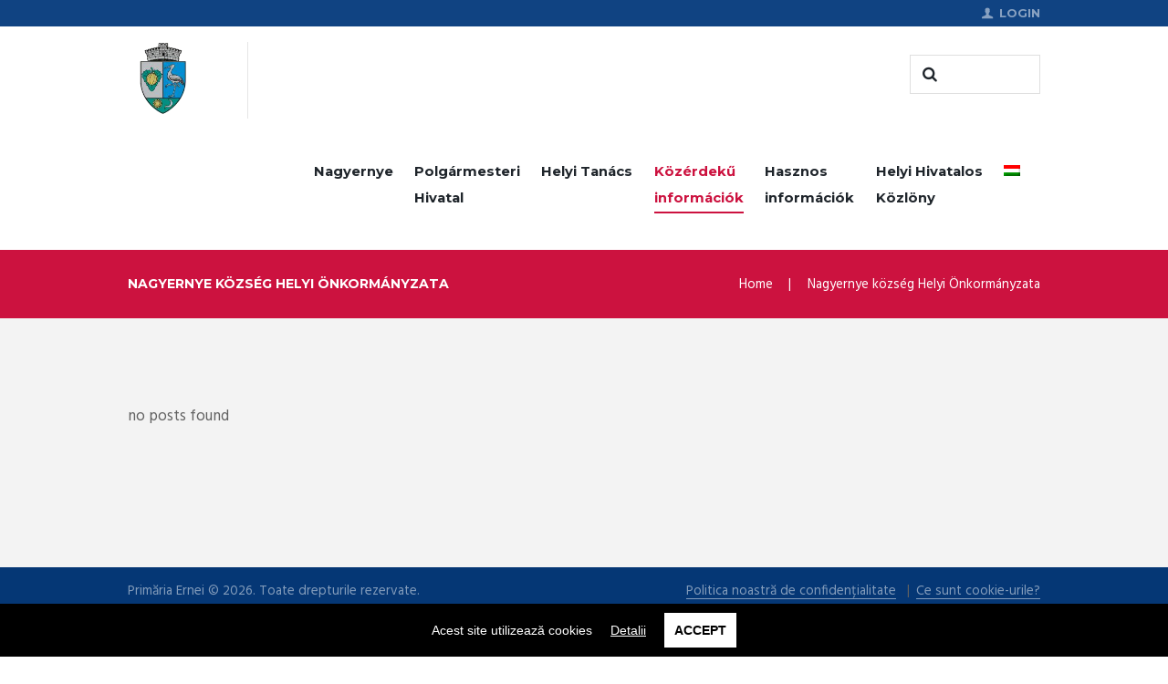

--- FILE ---
content_type: text/html; charset=UTF-8
request_url: https://primariaernei.ro/hu/vegleges-koltsegvetes/helyi-koltsegvetes-tervezet/
body_size: 12615
content:
<!DOCTYPE html>
<html lang="hu-HU">
<head>
	<meta charset="UTF-8" />
	<meta name="viewport" content="width=device-width, initial-scale=1, maximum-scale=1">
	<meta name="format-detection" content="telephone=no">

	<link rel="profile" href="http://gmpg.org/xfn/11" />
	<link rel="pingback" href="https://primariaernei.ro/xmlrpc.php" />

	<title>Helyi költségvetés-tervezet &#8211; Nagyernye község Helyi Önkormányzata</title>
<link rel="alternate" hreflang="ro" href="https://primariaernei.ro/buget-final/proiect-buget-local/" />
<link rel="alternate" hreflang="hu" href="https://primariaernei.ro/hu/vegleges-koltsegvetes/helyi-koltsegvetes-tervezet/" />
<link rel='dns-prefetch' href='//fonts.googleapis.com' />
<link rel='dns-prefetch' href='//s.w.org' />
<link rel="alternate" type="application/rss+xml" title="Nagyernye község Helyi Önkormányzata &raquo; hírcsatorna" href="https://primariaernei.ro/hu/feed/" />
<link rel="alternate" type="application/rss+xml" title="Nagyernye község Helyi Önkormányzata &raquo; hozzászólás hírcsatorna" href="https://primariaernei.ro/hu/comments/feed/" />
		<script type="text/javascript">
			window._wpemojiSettings = {"baseUrl":"https:\/\/s.w.org\/images\/core\/emoji\/12.0.0-1\/72x72\/","ext":".png","svgUrl":"https:\/\/s.w.org\/images\/core\/emoji\/12.0.0-1\/svg\/","svgExt":".svg","source":{"concatemoji":"https:\/\/primariaernei.ro\/wp-includes\/js\/wp-emoji-release.min.js?ver=5.2.23"}};
			!function(e,a,t){var n,r,o,i=a.createElement("canvas"),p=i.getContext&&i.getContext("2d");function s(e,t){var a=String.fromCharCode;p.clearRect(0,0,i.width,i.height),p.fillText(a.apply(this,e),0,0);e=i.toDataURL();return p.clearRect(0,0,i.width,i.height),p.fillText(a.apply(this,t),0,0),e===i.toDataURL()}function c(e){var t=a.createElement("script");t.src=e,t.defer=t.type="text/javascript",a.getElementsByTagName("head")[0].appendChild(t)}for(o=Array("flag","emoji"),t.supports={everything:!0,everythingExceptFlag:!0},r=0;r<o.length;r++)t.supports[o[r]]=function(e){if(!p||!p.fillText)return!1;switch(p.textBaseline="top",p.font="600 32px Arial",e){case"flag":return s([55356,56826,55356,56819],[55356,56826,8203,55356,56819])?!1:!s([55356,57332,56128,56423,56128,56418,56128,56421,56128,56430,56128,56423,56128,56447],[55356,57332,8203,56128,56423,8203,56128,56418,8203,56128,56421,8203,56128,56430,8203,56128,56423,8203,56128,56447]);case"emoji":return!s([55357,56424,55356,57342,8205,55358,56605,8205,55357,56424,55356,57340],[55357,56424,55356,57342,8203,55358,56605,8203,55357,56424,55356,57340])}return!1}(o[r]),t.supports.everything=t.supports.everything&&t.supports[o[r]],"flag"!==o[r]&&(t.supports.everythingExceptFlag=t.supports.everythingExceptFlag&&t.supports[o[r]]);t.supports.everythingExceptFlag=t.supports.everythingExceptFlag&&!t.supports.flag,t.DOMReady=!1,t.readyCallback=function(){t.DOMReady=!0},t.supports.everything||(n=function(){t.readyCallback()},a.addEventListener?(a.addEventListener("DOMContentLoaded",n,!1),e.addEventListener("load",n,!1)):(e.attachEvent("onload",n),a.attachEvent("onreadystatechange",function(){"complete"===a.readyState&&t.readyCallback()})),(n=t.source||{}).concatemoji?c(n.concatemoji):n.wpemoji&&n.twemoji&&(c(n.twemoji),c(n.wpemoji)))}(window,document,window._wpemojiSettings);
		</script>
		<style type="text/css">
img.wp-smiley,
img.emoji {
	display: inline !important;
	border: none !important;
	box-shadow: none !important;
	height: 1em !important;
	width: 1em !important;
	margin: 0 .07em !important;
	vertical-align: -0.1em !important;
	background: none !important;
	padding: 0 !important;
}
</style>
	<link rel='stylesheet' id='wp-block-library-css'  href='https://primariaernei.ro/wp-includes/css/dist/block-library/style.min.css?ver=5.2.23' type='text/css' media='all' />
<link rel='stylesheet' id='contact-form-7-css'  href='https://primariaernei.ro/wp-content/plugins/contact-form-7/includes/css/styles.css?ver=5.1.4' type='text/css' media='all' />
<link rel='stylesheet' id='rs-plugin-settings-css'  href='https://primariaernei.ro/wp-content/plugins/revslider/public/assets/css/settings.css?ver=5.4.8.3' type='text/css' media='all' />
<style id='rs-plugin-settings-inline-css' type='text/css'>
#rs-demo-id {}
</style>
<link rel='stylesheet' id='wpml-legacy-dropdown-0-css'  href='//primariaernei.ro/wp-content/plugins/sitepress-multilingual-cms/templates/language-switchers/legacy-dropdown/style.css?ver=1' type='text/css' media='all' />
<style id='wpml-legacy-dropdown-0-inline-css' type='text/css'>
.wpml-ls-statics-shortcode_actions, .wpml-ls-statics-shortcode_actions .wpml-ls-sub-menu, .wpml-ls-statics-shortcode_actions a {border-color:#cdcdcd;}.wpml-ls-statics-shortcode_actions a {color:#444444;background-color:#ffffff;}.wpml-ls-statics-shortcode_actions a:hover,.wpml-ls-statics-shortcode_actions a:focus {color:#000000;background-color:#eeeeee;}.wpml-ls-statics-shortcode_actions .wpml-ls-current-language>a {color:#444444;background-color:#ffffff;}.wpml-ls-statics-shortcode_actions .wpml-ls-current-language:hover>a, .wpml-ls-statics-shortcode_actions .wpml-ls-current-language>a:focus {color:#000000;background-color:#eeeeee;}
</style>
<link rel='stylesheet' id='wpml-legacy-horizontal-list-0-css'  href='//primariaernei.ro/wp-content/plugins/sitepress-multilingual-cms/templates/language-switchers/legacy-list-horizontal/style.css?ver=1' type='text/css' media='all' />
<style id='wpml-legacy-horizontal-list-0-inline-css' type='text/css'>
.wpml-ls-statics-footer{background-color:#e5e5e5;}.wpml-ls-statics-footer, .wpml-ls-statics-footer .wpml-ls-sub-menu, .wpml-ls-statics-footer a {border-color:#cdcdcd;}.wpml-ls-statics-footer a {color:#222222;background-color:#e5e5e5;}.wpml-ls-statics-footer a:hover,.wpml-ls-statics-footer a:focus {color:#000000;background-color:#eeeeee;}.wpml-ls-statics-footer .wpml-ls-current-language>a {color:#222222;background-color:#eeeeee;}.wpml-ls-statics-footer .wpml-ls-current-language:hover>a, .wpml-ls-statics-footer .wpml-ls-current-language>a:focus {color:#000000;background-color:#eeeeee;}
</style>
<link rel='stylesheet' id='wpml-menu-item-0-css'  href='//primariaernei.ro/wp-content/plugins/sitepress-multilingual-cms/templates/language-switchers/menu-item/style.css?ver=1' type='text/css' media='all' />
<link rel='stylesheet' id='parent-style-css'  href='https://primariaernei.ro/wp-content/themes/citygov/style.css?ver=5.2.23' type='text/css' media='all' />
<link rel='stylesheet' id='leaflet-css-css'  href='https://primariaernei.ro/wp-content/themes/citygov_child/vendor/leaflet/leaflet.css?ver=5.2.23' type='text/css' media='all' />
<link rel='stylesheet' id='citygov-font-google_fonts-style-css'  href='//fonts.googleapis.com/css?family=Montserrat:300,300italic,400,400italic,700,700italic|Hind:400,500|Damion&#038;subset=latin,latin-ext' type='text/css' media='all' />
<link rel='stylesheet' id='fontello-style-css'  href='https://primariaernei.ro/wp-content/themes/citygov/css/fontello/css/fontello.css' type='text/css' media='all' />
<link rel='stylesheet' id='citygov-main-style-css'  href='https://primariaernei.ro/wp-content/themes/citygov_child/style.css' type='text/css' media='all' />
<link rel='stylesheet' id='citygov-animation-style-css'  href='https://primariaernei.ro/wp-content/themes/citygov/fw/css/core.animation.css' type='text/css' media='all' />
<link rel='stylesheet' id='citygov-shortcodes-style-css'  href='https://primariaernei.ro/wp-content/plugins/trx_utils/shortcodes/theme.shortcodes.css' type='text/css' media='all' />
<link rel='stylesheet' id='citygov-skin-style-css'  href='https://primariaernei.ro/wp-content/themes/citygov/skins/citygov/skin.css' type='text/css' media='all' />
<link rel='stylesheet' id='citygov-custom-style-css'  href='https://primariaernei.ro/wp-content/themes/citygov/fw/css/custom-style.css' type='text/css' media='all' />
<style id='citygov-custom-style-inline-css' type='text/css'>
  .sidebar_outer_logo .logo_main,.top_panel_wrap .logo_main,.top_panel_wrap .logo_fixed{height:80px} .contacts_wrap .logo img{height:30px}
</style>
<link rel='stylesheet' id='citygov-responsive-style-css'  href='https://primariaernei.ro/wp-content/themes/citygov/css/responsive.css' type='text/css' media='all' />
<link rel='stylesheet' id='theme-skin-responsive-style-css'  href='https://primariaernei.ro/wp-content/themes/citygov/skins/citygov/skin.responsive.css' type='text/css' media='all' />
<link rel='stylesheet' id='mediaelement-css'  href='https://primariaernei.ro/wp-includes/js/mediaelement/mediaelementplayer-legacy.min.css?ver=4.2.6-78496d1' type='text/css' media='all' />
<link rel='stylesheet' id='wp-mediaelement-css'  href='https://primariaernei.ro/wp-includes/js/mediaelement/wp-mediaelement.min.css?ver=5.2.23' type='text/css' media='all' />
<link rel='stylesheet' id='wpgdprc.css-css'  href='https://primariaernei.ro/wp-content/plugins/wp-gdpr-compliance/assets/css/front.min.css?ver=1620264201' type='text/css' media='all' />
<style id='wpgdprc.css-inline-css' type='text/css'>

            div.wpgdprc .wpgdprc-switch .wpgdprc-switch-inner:before { content: 'Yes'; }
            div.wpgdprc .wpgdprc-switch .wpgdprc-switch-inner:after { content: 'No'; }
        
</style>
<script type='text/javascript' src='https://primariaernei.ro/wp-includes/js/jquery/jquery.js?ver=1.12.4-wp'></script>
<script type='text/javascript' src='https://primariaernei.ro/wp-includes/js/jquery/jquery-migrate.min.js?ver=1.4.1'></script>
<script type='text/javascript' src='https://primariaernei.ro/wp-content/plugins/revslider/public/assets/js/jquery.themepunch.tools.min.js?ver=5.4.8.3'></script>
<script type='text/javascript' src='https://primariaernei.ro/wp-content/plugins/revslider/public/assets/js/jquery.themepunch.revolution.min.js?ver=5.4.8.3'></script>
<script type='text/javascript' src='//primariaernei.ro/wp-content/plugins/sitepress-multilingual-cms/templates/language-switchers/legacy-dropdown/script.js?ver=1'></script>
<script type='text/javascript' src='https://primariaernei.ro/wp-content/themes/citygov/fw/js/photostack/modernizr.min.js'></script>
<script type='text/javascript'>
var mejsL10n = {"language":"hu","strings":{"mejs.install-flash":"Olyan b\u00f6ng\u00e9sz\u0151 van haszn\u00e1latban, amelyben nincs enged\u00e9lyezve vagy telep\u00edtve a Flash player. A haszn\u00e1lathoz a Flash player b\u0151v\u00edtm\u00e9nyt be kell kapcsolni, vagy a leg\u00fajabb verzi\u00f3t a https:\/\/get.adobe.com\/flashplayer\/ oldalr\u00f3l let\u00f6lteni \u00e9s telep\u00edteni.","mejs.fullscreen-off":"Teljes k\u00e9perny\u0151 kikapcsol\u00e1sa","mejs.fullscreen-on":"Teljes k\u00e9perny\u0151 bekapcsol\u00e1sa","mejs.download-video":"Vide\u00f3 let\u00f6lt\u00e9se","mejs.fullscreen":"Teljes k\u00e9perny\u0151","mejs.time-jump-forward":["Ugr\u00e1s el\u0151re 1 m\u00e1sodpercet","Ugr\u00e1s el\u0151re %1 m\u00e1sodpercet"],"mejs.loop":"Loop lenyit\u00e1sa","mejs.play":"Lej\u00e1tsz\u00e1s","mejs.pause":"Sz\u00fcnet","mejs.close":"Bez\u00e1r\u00e1s","mejs.time-slider":"Id\u0151cs\u00faszka","mejs.time-help-text":"A Bal\/Jobb billenty\u0171 haszn\u00e1lat\u00e1val egy m\u00e1sodpercet, a Fel\/Le billenty\u0171 haszn\u00e1lat\u00e1val 10 m\u00e1sodpercet l\u00e9ptethet\u00fcnk.","mejs.time-skip-back":["Visszal\u00e9p\u00e9s 1 m\u00e1sodperc m\u00falva","Visszal\u00e9p\u00e9s %1 m\u00e1sodperccel"],"mejs.captions-subtitles":"K\u00e9pal\u00e1\u00edr\u00e1s\/Felirat","mejs.captions-chapters":"Fejezetek","mejs.none":"Egyik sem","mejs.mute-toggle":"N\u00e9m\u00edt\u00e1s","mejs.volume-help-text":"A hanger\u0151 n\u00f6vel\u00e9s\u00e9hez, illet\u0151leg cs\u00f6kkent\u00e9s\u00e9hez a Fel\/Le billenty\u0171ket kell haszn\u00e1lni.","mejs.unmute":"N\u00e9m\u00edt\u00e1s felold\u00e1sa","mejs.mute":"N\u00e9m\u00edt\u00e1s","mejs.volume-slider":"Hanger\u0151 cs\u00faszka","mejs.video-player":"Vide\u00f3lej\u00e1tsz\u00f3","mejs.audio-player":"Audi\u00f3 lej\u00e1tsz\u00f3","mejs.ad-skip":"Hirdet\u00e9s \u00e1tugr\u00e1sa","mejs.ad-skip-info":["\u00c1tugr\u00e1s 1 m\u00e1sodperc m\u00falva","\u00c1tugr\u00e1s %1 mp m\u00falva"],"mejs.source-chooser":"Forr\u00e1s v\u00e1laszt\u00f3","mejs.stop":"Meg\u00e1ll\u00edt\u00e1s","mejs.speed-rate":"Sebess\u00e9g","mejs.live-broadcast":"\u00c9l\u0151 k\u00f6zvet\u00edt\u00e9s","mejs.afrikaans":"afrikai","mejs.albanian":"alb\u00e1n","mejs.arabic":"arab","mejs.belarusian":"feh\u00e9r orosz","mejs.bulgarian":"bolg\u00e1r","mejs.catalan":"katal\u00e1n","mejs.chinese":"k\u00ednai","mejs.chinese-simplified":"k\u00ednai (egyszer\u0171s\u00edtett)","mejs.chinese-traditional":"k\u00ednai (hagyom\u00e1nyos)","mejs.croatian":"horv\u00e1t","mejs.czech":"cseh","mejs.danish":"d\u00e1n","mejs.dutch":"holland","mejs.english":"Angol","mejs.estonian":"\u00e9szt","mejs.filipino":"filipp\u00edn\u00f3","mejs.finnish":"finn","mejs.french":"francia","mejs.galician":"gal\u00edciai","mejs.german":"n\u00e9met","mejs.greek":"g\u00f6r\u00f6g","mejs.haitian-creole":"haiti kreol","mejs.hebrew":"h\u00e9ber","mejs.hindi":"hindi","mejs.hungarian":"magyar","mejs.icelandic":"izlandi","mejs.indonesian":"indon\u00e9z","mejs.irish":"\u00edr","mejs.italian":"olasz","mejs.japanese":"jap\u00e1n","mejs.korean":"koreai","mejs.latvian":"lett","mejs.lithuanian":"litv\u00e1n","mejs.macedonian":"maced\u00f3n","mejs.malay":"mal\u00e1j","mejs.maltese":"m\u00e1ltai","mejs.norwegian":"norv\u00e9g","mejs.persian":"perzsa","mejs.polish":"lengyel","mejs.portuguese":"portug\u00e1l","mejs.romanian":"rom\u00e1n","mejs.russian":"orosz","mejs.serbian":"szerb","mejs.slovak":"szlov\u00e1k","mejs.slovenian":"szlov\u00e9n","mejs.spanish":"spanyol","mejs.swahili":"szuah\u00e9li","mejs.swedish":"sv\u00e9d","mejs.tagalog":"Tagalog","mejs.thai":"thai","mejs.turkish":"t\u00f6r\u00f6k","mejs.ukrainian":"ukr\u00e1n","mejs.vietnamese":"vietn\u00e1mi","mejs.welsh":"welszi","mejs.yiddish":"Jiddis"}};
</script>
<script type='text/javascript' src='https://primariaernei.ro/wp-includes/js/mediaelement/mediaelement-and-player.min.js?ver=4.2.6-78496d1'></script>
<script type='text/javascript' src='https://primariaernei.ro/wp-includes/js/mediaelement/mediaelement-migrate.min.js?ver=5.2.23'></script>
<script type='text/javascript'>
/* <![CDATA[ */
var _wpmejsSettings = {"pluginPath":"\/wp-includes\/js\/mediaelement\/","classPrefix":"mejs-","stretching":"responsive"};
/* ]]> */
</script>
<script type='text/javascript' src='https://primariaernei.ro/wp-content/plugins/wp-gdpr-compliance/assets/vendor/micromodal/micromodal.min.js?ver=1620264201'></script>
<script type='text/javascript' src='https://primariaernei.ro/wp-content/plugins/wp-gdpr-compliance/assets/vendor/postscribe/postscribe.min.js?ver=1620264201'></script>
<link rel='https://api.w.org/' href='https://primariaernei.ro/wp-json/' />
<link rel="EditURI" type="application/rsd+xml" title="RSD" href="https://primariaernei.ro/xmlrpc.php?rsd" />
<link rel="wlwmanifest" type="application/wlwmanifest+xml" href="https://primariaernei.ro/wp-includes/wlwmanifest.xml" /> 
<meta name="generator" content="WordPress 5.2.23" />
<link rel="canonical" href="https://primariaernei.ro/hu/vegleges-koltsegvetes/helyi-koltsegvetes-tervezet/" />
<link rel='shortlink' href='https://primariaernei.ro/hu/?p=900' />
<link rel="alternate" type="application/json+oembed" href="https://primariaernei.ro/wp-json/oembed/1.0/embed?url=https%3A%2F%2Fprimariaernei.ro%2Fhu%2Fvegleges-koltsegvetes%2Fhelyi-koltsegvetes-tervezet%2F" />
<link rel="alternate" type="text/xml+oembed" href="https://primariaernei.ro/wp-json/oembed/1.0/embed?url=https%3A%2F%2Fprimariaernei.ro%2Fhu%2Fvegleges-koltsegvetes%2Fhelyi-koltsegvetes-tervezet%2F&#038;format=xml" />
<meta name="generator" content="WPML ver:4.2.7.1 stt:23,44;" />
		<style type="text/css">.recentcomments a{display:inline !important;padding:0 !important;margin:0 !important;}</style>
		<meta name="generator" content="Powered by WPBakery Page Builder - drag and drop page builder for WordPress."/>
<!--[if lte IE 9]><link rel="stylesheet" type="text/css" href="https://primariaernei.ro/wp-content/plugins/js_composer/assets/css/vc_lte_ie9.min.css" media="screen"><![endif]--><meta name="generator" content="Powered by Slider Revolution 5.4.8.3 - responsive, Mobile-Friendly Slider Plugin for WordPress with comfortable drag and drop interface." />
<link rel="icon" href="https://primariaernei.ro/wp-content/uploads/2019/07/cimer_sq-150x150.png" sizes="32x32" />
<link rel="icon" href="https://primariaernei.ro/wp-content/uploads/2019/07/cimer_sq.png" sizes="192x192" />
<link rel="apple-touch-icon-precomposed" href="https://primariaernei.ro/wp-content/uploads/2019/07/cimer_sq.png" />
<meta name="msapplication-TileImage" content="https://primariaernei.ro/wp-content/uploads/2019/07/cimer_sq.png" />
<script type="text/javascript">function setREVStartSize(e){									
						try{ e.c=jQuery(e.c);var i=jQuery(window).width(),t=9999,r=0,n=0,l=0,f=0,s=0,h=0;
							if(e.responsiveLevels&&(jQuery.each(e.responsiveLevels,function(e,f){f>i&&(t=r=f,l=e),i>f&&f>r&&(r=f,n=e)}),t>r&&(l=n)),f=e.gridheight[l]||e.gridheight[0]||e.gridheight,s=e.gridwidth[l]||e.gridwidth[0]||e.gridwidth,h=i/s,h=h>1?1:h,f=Math.round(h*f),"fullscreen"==e.sliderLayout){var u=(e.c.width(),jQuery(window).height());if(void 0!=e.fullScreenOffsetContainer){var c=e.fullScreenOffsetContainer.split(",");if (c) jQuery.each(c,function(e,i){u=jQuery(i).length>0?u-jQuery(i).outerHeight(!0):u}),e.fullScreenOffset.split("%").length>1&&void 0!=e.fullScreenOffset&&e.fullScreenOffset.length>0?u-=jQuery(window).height()*parseInt(e.fullScreenOffset,0)/100:void 0!=e.fullScreenOffset&&e.fullScreenOffset.length>0&&(u-=parseInt(e.fullScreenOffset,0))}f=u}else void 0!=e.minHeight&&f<e.minHeight&&(f=e.minHeight);e.c.closest(".rev_slider_wrapper").css({height:f})					
						}catch(d){console.log("Failure at Presize of Slider:"+d)}						
					};</script>
<noscript><style type="text/css"> .wpb_animate_when_almost_visible { opacity: 1; }</style></noscript></head>

<body class="page-template page-template-document_list page-template-document_list-php page page-id-900 page-child parent-pageid-898 citygov_body body_style_wide body_filled theme_skin_citygov article_style_stretch layout_single-standard template_single-standard scheme_original top_panel_show top_panel_above sidebar_hide sidebar_outer_hide wpb-js-composer js-comp-ver-5.7 vc_responsive">
	<a id="toc_home" class="sc_anchor" title="Home" data-description="&lt;i&gt;Return to Home&lt;/i&gt; - &lt;br&gt;navigate to home page of the site" data-icon="icon-home" data-url="https://primariaernei.ro/hu/" data-separator="yes"></a><a id="toc_top" class="sc_anchor" title="To Top" data-description="&lt;i&gt;Back to top&lt;/i&gt; - &lt;br&gt;scroll to top of the page" data-icon="icon-double-up" data-url="" data-separator="yes"></a>
	
	
	
	<div class="body_wrap">

		
		<div class="page_wrap">

					
		<div class="top_panel_fixed_wrap"></div>

		<header class="top_panel_wrap top_panel_style_3 scheme_original">
			<div class="top_panel_wrap_inner top_panel_inner_style_3 top_panel_position_above">
			
							<div class="top_panel_top">
					<div class="content_wrap clearfix">
						

<div class="top_panel_top_user_area">
			<ul id="menu_user" class="menu_user_nav">
		<li class="menu_user_login"><a href="#popup_login" class="popup_link popup_login_link icon-user" title="">Login</a><div id="popup_login" class="popup_wrap popup_login bg_tint_light popup_half">
	<a href="#" class="popup_close"></a>
	<div class="form_wrap">
		<div>
			<form action="https://primariaernei.ro/wp-login.php" method="post" name="login_form" class="popup_form login_form">
				<input type="hidden" name="redirect_to" value="https://primariaernei.ro/hu/">
				<div class="popup_form_field login_field iconed_field icon-user"><input type="text" id="log" name="log" value="" placeholder="Login or Email"></div>
				<div class="popup_form_field password_field iconed_field icon-lock"><input type="password" id="password" name="pwd" value="" placeholder="Password"></div>
				<div class="popup_form_field remember_field">
					<a href="https://primariaernei.ro/wp-login.php?action=lostpassword&#038;redirect_to=https%3A%2F%2Fprimariaernei.ro%2Fhu%2Fvegleges-koltsegvetes%2Fhelyi-koltsegvetes-tervezet%2F" class="forgot_password">Forgot password?</a>
					<input type="checkbox" value="forever" id="rememberme" name="rememberme">
					<label for="rememberme">Remember me</label>
				</div>
				<div class="popup_form_field submit_field"><input type="submit" class="submit_button" value="Login"></div>
			</form>
		</div>
			</div>	<!-- /.login_wrap -->
</div>		<!-- /.popup_login -->
</li>
	</ul>

</div>					</div>
				</div>
			
			<div class="top_panel_middle" >
				<div class="content_wrap">
					<div class="contact_logo">
								<div class="logo">
			<a href="https://primariaernei.ro/hu/"><img src="http://primariaernei.ro/wp-content/uploads/2019/07/cimer_sq.png" class="logo_main" alt="cimer_sq" width="159" height="159"><img src="http://primariaernei.ro/wp-content/uploads/2019/07/cimer_sq.png" class="logo_fixed" alt="cimer_sq" width="159" height="159"></a>
		</div>
							</div>
                                            <div class="top_panel_top_search"><div class="search_wrap search_style_regular search_state_fixed search_ajax">
						<div class="search_form_wrap">
							<form role="search" method="get" class="search_form" action="https://primariaernei.ro/hu/">
								<button type="submit" class="search_submit icon-search" title="Start search"></button>
								<input type="text" class="search_field" placeholder="" value="" name="s" />
							</form>
						</div>
						<div class="search_results widget_area scheme_original"><a class="search_results_close icon-cancel"></a><div class="search_results_content"></div></div>
				</div></div>
                    
					<div class="menu_main_wrap">
						<a href="#" class="menu_main_responsive_button icon-menu"></a>
						<nav class="menu_main_nav_area">
							<ul id="menu_main" class="menu_main_nav"><li id="menu-item-220" class="menu-item menu-item-type-custom menu-item-object-custom menu-item-has-children menu-item-220"><a href="#">Nagyernye</a>
<ul class="sub-menu">
	<li id="menu-item-1001" class="menu-item menu-item-type-post_type menu-item-object-page menu-item-1001"><a href="https://primariaernei.ro/hu/a-kozseg-bemutatasa/">A község bemutatása</a></li>
	<li id="menu-item-1002" class="menu-item menu-item-type-post_type menu-item-object-page menu-item-1002"><a href="https://primariaernei.ro/hu/tortenet/">Történet</a></li>
	<li id="menu-item-1003" class="menu-item menu-item-type-post_type menu-item-object-page menu-item-1003"><a href="https://primariaernei.ro/hu/a-kozseg-adatlapja/">A község adatlapja</a></li>
	<li id="menu-item-1004" class="menu-item menu-item-type-post_type menu-item-object-page menu-item-1004"><a href="https://primariaernei.ro/hu/fejlesztesi-strategia/">Fejlesztési stratégia</a></li>
</ul>
</li>
<li id="menu-item-221" class="menu-item menu-item-type-custom menu-item-object-custom menu-item-has-children menu-item-221"><a href="#">Polgármesteri </br>Hivatal</a>
<ul class="sub-menu">
	<li id="menu-item-1005" class="menu-item menu-item-type-post_type menu-item-object-page menu-item-1005"><a href="https://primariaernei.ro/hu/jogszabalyok/">Jogszabályok</a></li>
	<li id="menu-item-96" class="menu-item menu-item-type-post_type menu-item-object-page menu-item-96"><a href="https://primariaernei.ro/hu/vezetoseg/">Elöljárók</a></li>
	<li id="menu-item-1006" class="menu-item menu-item-type-post_type menu-item-object-page menu-item-1006"><a href="https://primariaernei.ro/hu/a-polgarmesteri-hivatal-szerkezete/">A Polgármesteri Hivatal szerkezete</a></li>
	<li id="menu-item-1007" class="menu-item menu-item-type-post_type menu-item-object-page menu-item-1007"><a href="https://primariaernei.ro/hu/hivatali-idobeosztas/">Hivatali időbeosztás</a></li>
	<li id="menu-item-1008" class="menu-item menu-item-type-post_type menu-item-object-page menu-item-1008"><a href="https://primariaernei.ro/hu/fogadoorak/">Fogadóórák</a></li>
	<li id="menu-item-1009" class="menu-item menu-item-type-post_type menu-item-object-page menu-item-has-children menu-item-1009"><a href="https://primariaernei.ro/hu/donteshozatali-atlathatosag/">Döntéshozatali átláthatóság</a>
	<ul class="sub-menu">
		<li id="menu-item-1010" class="menu-item menu-item-type-post_type menu-item-object-page menu-item-1010"><a href="https://primariaernei.ro/hu/jogszabaly-jellegu-hatarozat-tervezetek/">Jogszabály jellegű határozat-tervezetek</a></li>
	</ul>
</li>
	<li id="menu-item-1011" class="menu-item menu-item-type-post_type menu-item-object-page menu-item-1011"><a href="https://primariaernei.ro/hu/544-2001-sz-torveny/">544/2001 sz. Törvény</a></li>
	<li id="menu-item-1012" class="menu-item menu-item-type-post_type menu-item-object-page menu-item-1012"><a href="https://primariaernei.ro/hu/feddhetetlenseg/">Feddhetetlenség</a></li>
	<li id="menu-item-1013" class="menu-item menu-item-type-post_type menu-item-object-page menu-item-1013"><a href="https://primariaernei.ro/hu/onkentes-katasztrofavedelmi-szolgalat/">Önkéntes Katasztrófavédelmi Szolgálat</a></li>
</ul>
</li>
<li id="menu-item-54" class="menu-item menu-item-type-custom menu-item-object-custom menu-item-has-children menu-item-54"><a href="#">Helyi Tanács</a>
<ul class="sub-menu">
	<li id="menu-item-1014" class="menu-item menu-item-type-post_type menu-item-object-page menu-item-1014"><a href="https://primariaernei.ro/hu/tanacsosok/">Tanácsosok</a></li>
	<li id="menu-item-1015" class="menu-item menu-item-type-post_type menu-item-object-page menu-item-1015"><a href="https://primariaernei.ro/hu/bizottsagok/">Bizottságok</a></li>
	<li id="menu-item-1016" class="menu-item menu-item-type-post_type menu-item-object-page menu-item-1016"><a href="https://primariaernei.ro/hu/tanacsulesi-meghivo/">Tanácsülési meghívó</a></li>
</ul>
</li>
<li id="menu-item-55" class="menu-item menu-item-type-custom menu-item-object-custom current-menu-ancestor current-menu-parent menu-item-has-children menu-item-55"><a href="#">Közérdekű </br>információk</a>
<ul class="sub-menu">
	<li id="menu-item-1017" class="menu-item menu-item-type-post_type menu-item-object-page menu-item-1017"><a href="https://primariaernei.ro/hu/jogszabaly-jellegu-hatarozat-tervezetek/">Jogszabály jellegű határozat-tervezetek</a></li>
	<li id="menu-item-1018" class="menu-item menu-item-type-post_type menu-item-object-page current-menu-item page_item page-item-900 current_page_item menu-item-1018"><a href="https://primariaernei.ro/hu/vegleges-koltsegvetes/helyi-koltsegvetes-tervezet/" aria-current="page">Helyi költségvetés-tervezet</a></li>
	<li id="menu-item-222" class="menu-item menu-item-type-custom menu-item-object-custom menu-item-has-children menu-item-222"><a href="#">Költségvetés</a>
	<ul class="sub-menu">
		<li id="menu-item-1019" class="menu-item menu-item-type-post_type menu-item-object-page menu-item-1019"><a href="https://primariaernei.ro/hu/kezdeti-koltsegvetes/">Kezdeti költségvetés</a></li>
		<li id="menu-item-1020" class="menu-item menu-item-type-post_type menu-item-object-page menu-item-1020"><a href="https://primariaernei.ro/hu/modositott-koltsegvetes/">Módosított költségvetés</a></li>
		<li id="menu-item-1021" class="menu-item menu-item-type-post_type menu-item-object-page current-page-ancestor current-page-parent menu-item-1021"><a href="https://primariaernei.ro/hu/vegleges-koltsegvetes/">Végleges költségvetés</a></li>
	</ul>
</li>
	<li id="menu-item-1022" class="menu-item menu-item-type-post_type menu-item-object-page menu-item-1022"><a href="https://primariaernei.ro/hu/koltsegvetes-vegrehajtasa/">Költségvetés végrehajtása</a></li>
	<li id="menu-item-1023" class="menu-item menu-item-type-post_type menu-item-object-page menu-item-1023"><a href="https://primariaernei.ro/hu/tevekenysegi-jelentes/">Tevékenységi jelentés</a></li>
	<li id="menu-item-1024" class="menu-item menu-item-type-post_type menu-item-object-page menu-item-1024"><a href="https://primariaernei.ro/hu/vagyon-es-erdeknyilatkozatok/">Vagyon- és érdeknyilatkozatok</a></li>
	<li id="menu-item-1025" class="menu-item menu-item-type-custom menu-item-object-custom menu-item-has-children menu-item-1025"><a href="#">Hirdetések</a>
	<ul class="sub-menu">
		<li id="menu-item-1026" class="menu-item menu-item-type-post_type menu-item-object-page menu-item-1026"><a href="https://primariaernei.ro/hu/hirdetesek/">Hirdetések</a></li>
		<li id="menu-item-1027" class="menu-item menu-item-type-post_type menu-item-object-page menu-item-1027"><a href="https://primariaernei.ro/hu/mezogazdasagi-kulterulet-ertekesitesek/">Mezőgazdasági külterület értékesítések</a></li>
		<li id="menu-item-1028" class="menu-item menu-item-type-post_type menu-item-object-page menu-item-1028"><a href="https://primariaernei.ro/hu/beszerzesi-hirdetesek/">Beszerzési hirdetések</a></li>
		<li id="menu-item-1029" class="menu-item menu-item-type-post_type menu-item-object-page menu-item-1029"><a href="https://primariaernei.ro/hu/kollektiv-hirdetes-kifizetesi-felszolitasok/">Kollektív hirdetés – kifizetési felszólítások</a></li>
	</ul>
</li>
	<li id="menu-item-1030" class="menu-item menu-item-type-post_type menu-item-object-page menu-item-1030"><a href="https://primariaernei.ro/hu/telepulesrendezes/">Településrendezés</a></li>
	<li id="menu-item-1031" class="menu-item menu-item-type-post_type menu-item-object-page menu-item-1031"><a href="https://primariaernei.ro/hu/fizetesbeli-jovedelmek-atlathatosaga/">Fizetésbeli jövedelmek átláthatósága</a></li>
	<li id="menu-item-1032" class="menu-item menu-item-type-post_type menu-item-object-page menu-item-1032"><a href="https://primariaernei.ro/hu/versenyvizsgak-vizsgak/">Versenyvizsgák, vizsgák</a></li>
	<li id="menu-item-1033" class="menu-item menu-item-type-post_type menu-item-object-page menu-item-1033"><a href="https://primariaernei.ro/hu/anyakonyvi-szolgalat/">Anyakönyvi szolgálat</a></li>
</ul>
</li>
<li id="menu-item-56" class="menu-item menu-item-type-custom menu-item-object-custom menu-item-has-children menu-item-56"><a href="#">Hasznos </br>információk</a>
<ul class="sub-menu">
	<li id="menu-item-1034" class="menu-item menu-item-type-post_type menu-item-object-page menu-item-1034"><a href="https://primariaernei.ro/hu/formanyomtatvanyok-on-line/">Formanyomtatványok on-line</a></li>
	<li id="menu-item-1035" class="menu-item menu-item-type-post_type menu-item-object-page menu-item-1035"><a href="https://primariaernei.ro/hu/szukseges-iratok/">Szükséges iratok</a></li>
	<li id="menu-item-1036" class="menu-item menu-item-type-post_type menu-item-object-page menu-item-1036"><a href="https://primariaernei.ro/hu/hivatalos-weboldalak/">Hivatalos weboldalak</a></li>
	<li id="menu-item-1037" class="menu-item menu-item-type-post_type menu-item-object-page menu-item-1037"><a href="https://primariaernei.ro/hu/hasznos-weboldalak/">Hasznos weboldalak</a></li>
</ul>
</li>
<li id="menu-item-1038" class="menu-item menu-item-type-custom menu-item-object-custom menu-item-has-children menu-item-1038"><a href="#">Helyi Hivatalos</br> Közlöny</a>
<ul class="sub-menu">
	<li id="menu-item-1039" class="menu-item menu-item-type-post_type menu-item-object-page menu-item-1039"><a href="https://primariaernei.ro/hu/az-onkormanyzat-statutuma/">Az Önkormányzat Statútuma</a></li>
	<li id="menu-item-1040" class="menu-item menu-item-type-custom menu-item-object-custom menu-item-has-children menu-item-1040"><a href="#">Közigazgatási eljárásokra vonatkozó szabályzatok</a>
	<ul class="sub-menu">
		<li id="menu-item-1041" class="menu-item menu-item-type-post_type menu-item-object-page menu-item-1041"><a href="https://primariaernei.ro/hu/a-helyi-tanacs-hatarozat-tervezeteinek-alkalmazasi-szervezeti-intezkedeseit-hatarideit-es-forgalmat-tartalmazo-szabalyzat/">A Helyi Tanács határozat-tervezeteinek alkalmazási-szervezeti intézkedéseit, határideit és forgalmát tartalmazó Szabályzat</a></li>
		<li id="menu-item-1042" class="menu-item menu-item-type-post_type menu-item-object-page menu-item-1042"><a href="https://primariaernei.ro/hu/a-polgarmester-rendelkezes-tervezeteinek-alkalmazasi-szervezeti-intezkedeseit-hatarideit-es-forgalmat-tartalmazo-szabalyzat/">A Polgármester rendelkezés-tervezeteinek alkalmazási-szervezeti intézkedéseit, határideit és forgalmát tartalmazó Szabályzat</a></li>
	</ul>
</li>
	<li id="menu-item-1043" class="menu-item menu-item-type-custom menu-item-object-custom menu-item-has-children menu-item-1043"><a href="#">A Helyi Tanács határozatai</a>
	<ul class="sub-menu">
		<li id="menu-item-1044" class="menu-item menu-item-type-post_type menu-item-object-page menu-item-1044"><a href="https://primariaernei.ro/hu/a-nagyernye-kozseg-helyi-tanacsa-altal-elfogadott-hatarozatok/">A Nagyernye község Helyi Tanácsa által elfogadott határozatok</a></li>
		<li id="menu-item-1045" class="menu-item menu-item-type-post_type menu-item-object-page menu-item-1045"><a href="https://primariaernei.ro/hu/a-helyi-tanacs-hatarozat-tervezeteinek-nyilvantartoja/">A Helyi Tanács határozat-tervezeteinek nyilvántartója</a></li>
		<li id="menu-item-1046" class="menu-item menu-item-type-post_type menu-item-object-page menu-item-1046"><a href="https://primariaernei.ro/hu/a-helyi-tanacs-hatarozatainak-nyilvantartoja/">A Helyi Tanács határozatainak nyilvántartója</a></li>
	</ul>
</li>
	<li id="menu-item-1047" class="menu-item menu-item-type-custom menu-item-object-custom menu-item-has-children menu-item-1047"><a href="#">A község polgármesterének rendelkezései</a>
	<ul class="sub-menu">
		<li id="menu-item-1048" class="menu-item menu-item-type-post_type menu-item-object-page menu-item-1048"><a href="https://primariaernei.ro/hu/a-kozseg-polgarmestere-altal-kibocsatott-jogszabaly-jellegu-rendelkezesek/">A község Polgármestere által kibocsátott jogszabály jellegű rendelkezések</a></li>
		<li id="menu-item-1049" class="menu-item menu-item-type-post_type menu-item-object-page menu-item-1049"><a href="https://primariaernei.ro/hu/a-polgarmester-rendelkezes-tervezeteinek-nyilvantartoja/">A Polgármester rendelkezés-tervezeteinek nyilvántartója</a></li>
		<li id="menu-item-1050" class="menu-item menu-item-type-post_type menu-item-object-page menu-item-1050"><a href="https://primariaernei.ro/hu/a-kozseg-polgarmestere-altal-kibocsatott-rendelkezesek-nyilvantartoja/">A község Polgármestere által kibocsátott rendelkezések nyilvántartója</a></li>
	</ul>
</li>
	<li id="menu-item-1051" class="menu-item menu-item-type-custom menu-item-object-custom menu-item-has-children menu-item-1051"><a href="#">Pénzügyi dokumentumok és információk</a>
	<ul class="sub-menu">
		<li id="menu-item-1052" class="menu-item menu-item-type-post_type menu-item-object-page menu-item-1052"><a href="https://primariaernei.ro/hu/osszes-jovedelem-forras-koltsegvetese/">Összes jövedelem-forrás költségvetése</a></li>
		<li id="menu-item-1053" class="menu-item menu-item-type-post_type menu-item-object-page menu-item-1053"><a href="https://primariaernei.ro/hu/konyvviteli-merlegek/">Könyvviteli mérlegek</a></li>
	</ul>
</li>
	<li id="menu-item-1054" class="menu-item menu-item-type-custom menu-item-object-custom menu-item-has-children menu-item-1054"><a href="#">Egyéb dokumentumok</a>
	<ul class="sub-menu">
		<li id="menu-item-1055" class="menu-item menu-item-type-post_type menu-item-object-page menu-item-1055"><a href="https://primariaernei.ro/hu/a-helyi-tanacs-hatarozatai-a-polgarmester-altal-kibocsatott-rendelkezesek-alairasanak-ellenjegyzesenek-lattamozasanak-visszautasitasait-tartalmazo-nyilvantartas/">A Helyi Tanács határozatai / a Polgármester által kibocsátott rendelkezések aláírásának / ellenjegyzésének / láttamozásának visszautasításait tartalmazó nyilvántartás</a></li>
		<li id="menu-item-1057" class="menu-item menu-item-type-post_type menu-item-object-page menu-item-1057"><a href="https://primariaernei.ro/hu/a-helyi-tanacs-hatarozataira-es-a-polgarmester-altal-kibocsatott-jogszabaly-jellegu-rendelkezesekre-vonatkozo-javaslatok-vagy-velemenyek-bejegyzesere-szolgalo-nyilvantartas/">A Helyi Tanács határozataira és a Polgármester által kibocsátott jogszabály jellegű rendelkezésekre vonatkozó javaslatok vagy vélemények bejegyzésére szolgáló nyilvántartás</a></li>
		<li id="menu-item-1058" class="menu-item menu-item-type-post_type menu-item-object-page menu-item-1058"><a href="https://primariaernei.ro/hu/kozerdeku-problemakat-erinto-informaciok-amelyek-nagyernye-kozseg-helyi-tanacsanak-ulesein-kerulnek-megbeszelesre/">Közérdekű problémákat érintő információk, amelyek Nagyernye község Helyi Tanácsának ülésein kerülnek megbeszélésre</a></li>
		<li id="menu-item-1059" class="menu-item menu-item-type-post_type menu-item-object-page menu-item-1059"><a href="https://primariaernei.ro/hu/jegyzetek-amelyekben-a-resztvevok-altal-nyilvanos-uleseken-kifejtett-velemenyek-kerulnek-kivonatos-bejegyzesre/">Jegyzetek, amelyekben a résztvevők által nyilvános üléseken kifejtett vélemények kerülnek kivonatos bejegyzésre</a></li>
		<li id="menu-item-1060" class="menu-item menu-item-type-post_type menu-item-object-page menu-item-1060"><a href="https://primariaernei.ro/hu/nagyernye-kozseg-helyi-tanacsa-uleseinek-jegyzokonyvei/">Nagyernye község Helyi Tanácsa üléseinek jegyzőkönyvei</a></li>
		<li id="menu-item-1061" class="menu-item menu-item-type-post_type menu-item-object-page menu-item-1061"><a href="https://primariaernei.ro/hu/hazassagkotesi-nyilatkozatok/">Házasságkötési nyilatkozatok</a></li>
		<li id="menu-item-1062" class="menu-item menu-item-type-post_type menu-item-object-page menu-item-1062"><a href="https://primariaernei.ro/hu/egyeb-dokumentumok-amelyeket-a-torvenynek-megfeleloen-nyilvanossagra-kell-hozni/">Egyéb dokumentumok, amelyeket a törvénynek megfelelően nyilvánosságra kell hozni</a></li>
		<li id="menu-item-1063" class="menu-item menu-item-type-post_type menu-item-object-page menu-item-1063"><a href="https://primariaernei.ro/hu/egyeb-dokumentumok-amelyek-nyilvanossagra-hozatala-celszeru-es-fontos/">Egyéb dokumentumok, amelyek nyilvánosságra hozatala célszerű és fontos</a></li>
	</ul>
</li>
</ul>
</li>
<li id="menu-item-wpml-ls-18-hu" class="menu-item-language menu-item-language-current menu-item wpml-ls-slot-18 wpml-ls-item wpml-ls-item-hu wpml-ls-current-language wpml-ls-menu-item wpml-ls-last-item menu-item-type-wpml_ls_menu_item menu-item-object-wpml_ls_menu_item menu-item-has-children menu-item-wpml-ls-18-hu"><a href="https://primariaernei.ro/hu/vegleges-koltsegvetes/helyi-koltsegvetes-tervezet/"><img class="wpml-ls-flag" src="https://primariaernei.ro/wp-content/plugins/sitepress-multilingual-cms/res/flags/hu.png" alt="hu" title="Magyar"></a>
<ul class="sub-menu">
	<li id="menu-item-wpml-ls-18-ro" class="menu-item-language menu-item wpml-ls-slot-18 wpml-ls-item wpml-ls-item-ro wpml-ls-menu-item wpml-ls-first-item menu-item-type-wpml_ls_menu_item menu-item-object-wpml_ls_menu_item menu-item-wpml-ls-18-ro"><a href="https://primariaernei.ro/buget-final/proiect-buget-local/"><img class="wpml-ls-flag" src="https://primariaernei.ro/wp-content/plugins/sitepress-multilingual-cms/res/flags/ro.png" alt="ro" title="Română"></a></li>
</ul>
</li>
</ul>						</nav>
					</div>

				</div>
			</div>

			</div>
		</header>

						<div class="top_panel_title top_panel_style_3  title_present breadcrumbs_present scheme_original">
					<div class="top_panel_title_inner top_panel_inner_style_3  title_present_inner breadcrumbs_present_inner">
						<div class="content_wrap">
							<h1 class="page_title">Nagyernye község Helyi Önkormányzata</h1><div class="breadcrumbs"><a class="breadcrumbs_item home" href="https://primariaernei.ro/hu/">Home</a><span class="breadcrumbs_delimiter"></span><span class="breadcrumbs_item current">Nagyernye község Helyi Önkormányzata</span></div>						</div>
					</div>
				</div>
				
			<div class="page_content_wrap page_paddings_yes">

				<div class="content_wrap"><div class="content">no posts found<p class="edit-post-link">
</p> 
</div> <!-- </div> class="content"> --></div> <!-- </div> class="content_wrap"> -->			
			</div>		<!-- </.page_content_wrap> -->
			
			 
				<div class="copyright_wrap copyright_style_menu  scheme_original">
					<div class="copyright_wrap_inner">
						<div class="content_wrap">
							<ul id="menu_footer" class="menu_footer_nav"><li id="menu-item-4706" class="menu-item menu-item-type-post_type menu-item-object-page menu-item-4706"><a href="https://primariaernei.ro/politica-noastra-de-confidentialitate/">Politica noastră de confidențialitate</a></li>
<li id="menu-item-4705" class="menu-item menu-item-type-post_type menu-item-object-page menu-item-4705"><a href="https://primariaernei.ro/ce-sunt-cookie-urile/">Ce sunt cookie-urile?</a></li>
</ul>							<div class="copyright_text">Primăria Ernei © 2026. Toate drepturile rezervate.</div>
						</div>
					</div>
				</div>
							
		</div>	<!-- /.page_wrap -->

	</div>		<!-- /.body_wrap -->
	
	

<a href="#" class="scroll_to_top icon-up" title="Scroll to top"></a>

<div class="custom_html_section">
</div>

<div class="wpgdprc wpgdprc-consent-bar" style="display: none;"><div class="wpgdprc-consent-bar__container"><div class="wpgdprc-consent-bar__content" style="color: #ffffff;"><div class="wpgdprc-consent-bar__column"><div class="wpgdprc-consent-bar__notice"><p>Acest site utilizează cookies</p>
</div></div><div class="wpgdprc-consent-bar__column"><a class="wpgdprc-consent-bar__settings" href="javascript:void(0);" data-micromodal-trigger="wpgdprc-consent-modal" aria-expanded="false" aria-haspopup="true">Detalii</a></div><div class="wpgdprc-consent-bar__column"><button class="wpgdprc-button wpgdprc-consent-bar__button" style="background: #ffffff;border-color: #ffffff;">Accept</button></div></div></div></div>
<div class="wpml-ls-statics-footer wpml-ls wpml-ls-legacy-list-horizontal" id="lang_sel_footer">
	<ul><li class="wpml-ls-slot-footer wpml-ls-item wpml-ls-item-ro wpml-ls-first-item wpml-ls-item-legacy-list-horizontal">
				<a href="https://primariaernei.ro/buget-final/proiect-buget-local/" class="wpml-ls-link"><img class="wpml-ls-flag iclflag" src="https://primariaernei.ro/wp-content/plugins/sitepress-multilingual-cms/res/flags/ro.png" alt="ro" title="Română"><span class="wpml-ls-display icl_lang_sel_translated">Román</span></a>
			</li><li class="wpml-ls-slot-footer wpml-ls-item wpml-ls-item-hu wpml-ls-current-language wpml-ls-last-item wpml-ls-item-legacy-list-horizontal">
				<a href="https://primariaernei.ro/hu/vegleges-koltsegvetes/helyi-koltsegvetes-tervezet/" class="wpml-ls-link"><img class="wpml-ls-flag iclflag" src="https://primariaernei.ro/wp-content/plugins/sitepress-multilingual-cms/res/flags/hu.png" alt="hu" title="Magyar"><span class="wpml-ls-native icl_lang_sel_native">Magyar</span></a>
			</li></ul>
</div><link rel='stylesheet' id='citygov-messages-style-css'  href='https://primariaernei.ro/wp-content/themes/citygov/fw/js/core.messages/core.messages.css' type='text/css' media='all' />
<link rel='stylesheet' id='magnific-style-css'  href='https://primariaernei.ro/wp-content/themes/citygov/fw/js/magnific/magnific-popup.css' type='text/css' media='all' />
<script type='text/javascript'>
/* <![CDATA[ */
var wpcf7 = {"apiSettings":{"root":"https:\/\/primariaernei.ro\/wp-json\/contact-form-7\/v1","namespace":"contact-form-7\/v1"}};
/* ]]> */
</script>
<script type='text/javascript' src='https://primariaernei.ro/wp-content/plugins/contact-form-7/includes/js/scripts.js?ver=5.1.4'></script>
<script type='text/javascript' src='https://primariaernei.ro/wp-content/themes/citygov_child/vendor/leaflet/leaflet.js?ver=1.5.1'></script>
<script type='text/javascript' src='https://primariaernei.ro/wp-content/themes/citygov_child/js/scripts.js?ver=1.0'></script>
<script type='text/javascript' src='https://primariaernei.ro/wp-content/themes/citygov/fw/js/superfish.js'></script>
<script type='text/javascript' src='https://primariaernei.ro/wp-content/themes/citygov/fw/js/jquery.slidemenu.js'></script>
<script type='text/javascript' src='https://primariaernei.ro/wp-content/themes/citygov/fw/js/core.utils.js'></script>
<script type='text/javascript'>
/* <![CDATA[ */
var CITYGOV_STORAGE = {"theme_font":"Hind","theme_skin_color":"#1f252b","theme_skin_bg_color":"#f3f3f3","strings":{"ajax_error":"Invalid server answer","bookmark_add":"Add the bookmark","bookmark_added":"Current page has been successfully added to the bookmarks. You can see it in the right panel on the tab &#039;Bookmarks&#039;","bookmark_del":"Delete this bookmark","bookmark_title":"Enter bookmark title","bookmark_exists":"Current page already exists in the bookmarks list","search_error":"Error occurs in AJAX search! Please, type your query and press search icon for the traditional search way.","email_confirm":"On the e-mail address &quot;%s&quot; we sent a confirmation email. Please, open it and click on the link.","reviews_vote":"Thanks for your vote! New average rating is:","reviews_error":"Error saving your vote! Please, try again later.","error_like":"Error saving your like! Please, try again later.","error_global":"Global error text","name_empty":"The name can&#039;t be empty","name_long":"Too long name","email_empty":"Too short (or empty) email address","email_long":"Too long email address","email_not_valid":"Invalid email address","subject_empty":"The subject can&#039;t be empty","subject_long":"Too long subject","text_empty":"The message text can&#039;t be empty","text_long":"Too long message text","send_complete":"Send message complete!","send_error":"Transmit failed!","login_empty":"The Login field can&#039;t be empty","login_long":"Too long login field","login_success":"Login success! The page will be reloaded in 3 sec.","login_failed":"Login failed!","password_empty":"The password can&#039;t be empty and shorter then 4 characters","password_long":"Too long password","password_not_equal":"The passwords in both fields are not equal","registration_success":"Registration success! Please log in!","registration_failed":"Registration failed!","geocode_error":"Geocode was not successful for the following reason:","googlemap_not_avail":"Google map API not available!","editor_save_success":"Post content saved!","editor_save_error":"Error saving post data!","editor_delete_post":"You really want to delete the current post?","editor_delete_post_header":"Delete post","editor_delete_success":"Post deleted!","editor_delete_error":"Error deleting post!","editor_caption_cancel":"Cancel","editor_caption_close":"Close"},"use_ajax_views_counter":"","ajax_url":"https:\/\/primariaernei.ro\/wp-admin\/admin-ajax.php","ajax_nonce":"105ad65be1","site_url":"https:\/\/primariaernei.ro","vc_edit_mode":"","theme_skin":"citygov","slider_height":"100","system_message":{"message":"","status":"","header":""},"user_logged_in":"","toc_menu":"float","toc_menu_home":"1","toc_menu_top":"1","menu_fixed":"1","menu_relayout":"960","menu_responsive":"640","menu_slider":"1","menu_cache":"","demo_time":"0","media_elements_enabled":"1","ajax_search_enabled":"1","ajax_search_min_length":"3","ajax_search_delay":"200","css_animation":"1","menu_animation_in":"bounceIn","menu_animation_out":"fadeOutDown","popup_engine":"magnific","email_mask":"^([a-zA-Z0-9_\\-]+\\.)*[a-zA-Z0-9_\\-]+@[a-z0-9_\\-]+(\\.[a-z0-9_\\-]+)*\\.[a-z]{2,6}$","contacts_maxlength":"1000","comments_maxlength":"1000","remember_visitors_settings":"","admin_mode":"","isotope_resize_delta":"0.3","error_message_box":null,"viewmore_busy":"","video_resize_inited":"","top_panel_height":"0"};
/* ]]> */
</script>
<script type='text/javascript' src='https://primariaernei.ro/wp-content/themes/citygov/fw/js/core.init.js'></script>
<script type='text/javascript' src='https://primariaernei.ro/wp-content/themes/citygov/js/theme.init.js'></script>
<script type='text/javascript' src='https://primariaernei.ro/wp-includes/js/mediaelement/wp-mediaelement.min.js?ver=5.2.23'></script>
<script type='text/javascript' src='https://primariaernei.ro/wp-content/themes/citygov/fw/js/social/social-share.js'></script>
<script type='text/javascript'>
/* <![CDATA[ */
var wpgdprcData = {"ajaxURL":"https:\/\/primariaernei.ro\/wp-admin\/admin-ajax.php","ajaxSecurity":"8327e42868","isMultisite":"","path":"\/","blogId":"","consentVersion":"4","consents":[{"id":"2","required":true,"placement":"head","content":""}]};
/* ]]> */
</script>
<script type='text/javascript' src='https://primariaernei.ro/wp-content/plugins/wp-gdpr-compliance/assets/js/front.min.js?ver=1620264201'></script>
<script type='text/javascript' src='https://primariaernei.ro/wp-includes/js/wp-embed.min.js?ver=5.2.23'></script>
<script type='text/javascript' src='https://primariaernei.ro/wp-content/plugins/trx_utils/shortcodes/theme.shortcodes.js'></script>
<script type='text/javascript' src='https://primariaernei.ro/wp-content/themes/citygov/fw/js/core.messages/core.messages.js'></script>
<script type='text/javascript' src='https://primariaernei.ro/wp-content/themes/citygov/fw/js/magnific/jquery.magnific-popup.min.js?ver=5.2.23'></script>
<div class="wpgdprc wpgdprc-consent-modal" id="wpgdprc-consent-modal" aria-hidden="true"><div class="wpgdprc-consent-modal__overlay" tabindex="-1" data-micromodal-close><div class="wpgdprc-consent-modal__container" role="dialog" aria-modal="true"><nav class="wpgdprc-consent-modal__navigation"><a class="wpgdprc-button wpgdprc-button--active" href="javascript:void(0);" data-target="description">Setările de confidențialitate</a><a class="wpgdprc-button" href="javascript:void(0);" data-target="2">Cookie-uri necesare</a></nav><div class="wpgdprc-consent-modal__information"><div class="wpgdprc-consent-modal__description" data-target="description"><p class="wpgdprc-consent-modal__title">Setările de confidențialitate</p><p>Acest site folosește cookie-uri funcționale și scripturi externe pentru a vă îmbunătăți experiența. Ce cookie-uri și scripturi sunt folosite și cum au impact asupra vizitei dvs. este specificat în stânga. Puteți modifica setările în orice moment. Alegerile dvs. nu vă vor afecta vizita.</p>
<p><strong>NOTE:</strong> These settings will only apply to the browser and device you are currently using.</p>
</div><div class="wpgdprc-consent-modal__description" style="display: none;" data-target="2"><p class="wpgdprc-consent-modal__title">Cookie-uri necesare</p><p>wordpress_test_cookie &#8211; Folosit pentru a verifica dacă browserul utilizatorului acceptă cookie-uri</p>
</div><footer class="wpgdprc-consent-modal__footer"><a class="wpgdprc-button wpgdprc-button--secondary" href="javascript:void(0);" style="background: #ffffff;border-color: #ffffff;">Accept</a></footer></div><button class="wpgdprc-consent-modal__close" aria-label="Close modal" data-micromodal-close>&#x2715;</button></div></div></div>
</body>
</html>

--- FILE ---
content_type: text/css
request_url: https://primariaernei.ro/wp-content/themes/citygov_child/style.css
body_size: 548
content:
@charset 'utf-8';
/*
 Theme Name:   CityGov Child
 Theme URI:    http://citygov.ancorathemes.com/
 Description:  CityGov - Fully Responsive and Mobile Friendly theme
 Author:       AncoraThemes
 Author URI:   http://ancorathemes.com/
 Template:     citygov
 Version:      1.6
 Tags:         light, inheritable theme-options
 Text Domain:  citygov
*/



/* =Theme customization starts here
-------------------------------------------------------------- */

.all_years {
    margin-bottom: 15px;
}
.all_years a {
    margin-right: 2px;
    margin-left: 2px;
}

.menu_main_nav > li > a {
    font-size: 0.872em !important;
}
.sub-menu > li > a {
    line-height: 35px;
}
#menu-item-325 > ul > li > a {
    line-height: 20px;
}
#menu-item-325 > ul {
    width: 450px;
}
.top_panel_middle .logo {
    margin-top: 1.05em !important;
    margin-bottom: 1em !important;
}
.edit-post-link {
    margin-top: 2rem;
    text-align: right;
}
.edit-post-link a {
    display: block;
}
.pagination {
    text-align: center;
    margin-top: 2em;
}

.pagination .sc_icon {
    margin: 0 !important;
}
.prevButton {
    margin-right: 1em;
    padding-right: 1em !important;
    padding-left: 1em !important;
}
.nextButton {
    margin-left: 1em;
    padding-right: 1em !important;
    padding-left: 1em !important;
}


--- FILE ---
content_type: application/javascript
request_url: https://primariaernei.ro/wp-content/themes/citygov_child/js/scripts.js?ver=1.0
body_size: 283
content:
$(document).ready( function() {
    if ($('#osmMap').length) {
        var map = L.map('osmMap').setView([46.6091859, 24.6382731], 13);
        L.tileLayer( 'http://{s}.tile.openstreetmap.org/{z}/{x}/{y}.png', {
            attribution: '&copy; <a href="https://www.openstreetmap.org/copyright">OpenStreetMap</a>',
            subdomains: ['a','b','c']
        }).addTo( map );
    }
});
